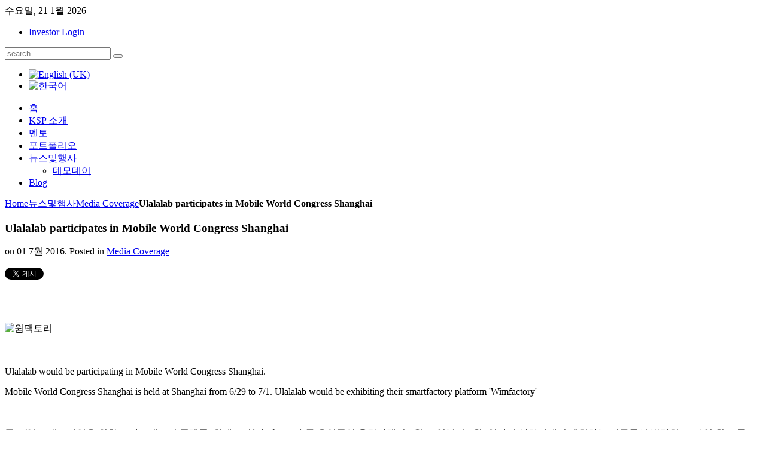

--- FILE ---
content_type: text/html; charset=utf-8
request_url: https://koisraseedpartners.com/kr/news/31-media-coverage/303-ulalalab-participates-in-mobile-world-congress-shanghai
body_size: 7185
content:
<!DOCTYPE HTML>
<html lang="ko-kr" dir="ltr" xmlns:og="http://ogp.me/ns#" xmlns:fb="http://www.facebook.com/2008/fbml">
<head profile="http://gmpg.org/xfn/11">
<meta charset="utf-8" />
<meta http-equiv="X-UA-Compatible" content="IE=edge,chrome=1">
<meta name="viewport" content="width=device-width, initial-scale=1">
<base href="https://koisraseedpartners.com/kr/news/31-media-coverage/303-ulalalab-participates-in-mobile-world-congress-shanghai" />
	<meta name="keywords" content="KSP, Accelerator, Mentors, Israeli, Korea, Israel, Startup, Startup Nation" />
	<meta name="author" content="Daniel Huh " />
	<meta name="description" content="코이스라시드파트너스 - 스타트업 엑셀러레이터" />
	<meta name="generator" content="Joomla! - Open Source Content Management" />
	<title>Ulalalab participates in Mobile World Congress Shanghai</title>
	<link href="https://koisraseedpartners.com/kr/component/search/?Itemid=324&amp;catid=31&amp;id=303&amp;format=opensearch" rel="search" title="검색 KSP - 코이스라시드파트너스" type="application/opensearchdescription+xml" />
	<link href="/templates/fidelity_j3/favicon.ico" rel="shortcut icon" type="image/vnd.microsoft.icon" />
	<link href="https://koisraseedpartners.com/plugins/content/itpshare/style.css" rel="stylesheet" type="text/css" />
	<link href="/cache/template/gzip.php?widgetkit-a5962056-1300cd34.css" rel="stylesheet" type="text/css" />
	<link href="/plugins/system/jcemediabox/css/jcemediabox.css?a3b640def3ef13678e19cfeeb7397c85" rel="stylesheet" type="text/css" />
	<link href="/plugins/system/jcemediabox/themes/squeeze/css/style.css?1b670c189fb7660d53b78af5cd50b25a" rel="stylesheet" type="text/css" />
	<link href="/media/mod_languages/css/template.css?2831f82b4d384a8958d8cb95c43a40c2" rel="stylesheet" type="text/css" />
	<script type="application/json" class="joomla-script-options new">{"csrf.token":"9e78d1807e5a1ad11449537d38b99693","system.paths":{"root":"","base":""}}</script>
	<script src="/cache/template/gzip.php?jquery.min-f1f6e48a.js" type="text/javascript"></script>
	<script src="/cache/template/gzip.php?jquery-noconflict-3d7caac1.js" type="text/javascript"></script>
	<script src="/cache/template/gzip.php?jquery-migrate.min-d886c4ad.js" type="text/javascript"></script>
	<script src="/cache/template/gzip.php?widgetkit-d157b545-8eea02d5.js" type="text/javascript"></script>
	<script src="/plugins/system/jcemediabox/js/jcemediabox.js?fba42f665bbcc4047a23ba92244f4176" type="text/javascript"></script>
	<script src="/media/system/js/mootools-core.js?2831f82b4d384a8958d8cb95c43a40c2" type="text/javascript"></script>
	<script src="/media/system/js/core.js?2831f82b4d384a8958d8cb95c43a40c2" type="text/javascript"></script>
	<script src="/media/system/js/mootools-more.js?2831f82b4d384a8958d8cb95c43a40c2" type="text/javascript"></script>
	<script type="text/javascript">
JCEMediaBox.init({popup:{width:"",height:"",legacy:0,lightbox:0,shadowbox:0,resize:1,icons:1,overlay:1,overlayopacity:0.8,overlaycolor:"#000000",fadespeed:500,scalespeed:500,hideobjects:0,scrolling:"fixed",close:2,labels:{'close':'Close','next':'Next','previous':'Previous','cancel':'Cancel','numbers':'{$current} of {$total}'},cookie_expiry:"",google_viewer:0,pdfjs:0},tooltip:{className:"tooltip",opacity:0.8,speed:150,position:"br",offsets:{x: 16, y: 16}},base:"/",imgpath:"plugins/system/jcemediabox/img",theme:"squeeze",themecustom:"",themepath:"plugins/system/jcemediabox/themes"});
	</script>

<link rel="apple-touch-icon-precomposed" href="/templates/fidelity_j3/apple_touch_icon.png" />
<link rel="stylesheet" href="/cache/template/gzip.php?template-e630a262.css" />
<script src="/cache/template/gzip.php?template-b46d8e46.js"></script>
<style>
/*custom css*/
</style>
</head>

<body id="page" class="page bg_texture_1 cur-default" data-config='{"twitter":0,"plusone":0,"facebook":0}'>

	<!-- Facebook Code -->
<div id="fb-root"></div>
<script>(function(d, s, id) {
  var js, fjs = d.getElementsByTagName(s)[0];
  if (d.getElementById(id)) return;
  js = d.createElement(s); js.id = id;
  js.src = "//connect.facebook.net/en_US/all.js#xfbml=1&appId=502411049820750";
  fjs.parentNode.insertBefore(js, fjs);
}(document, 'script', 'facebook-jssdk'));</script>
	<!-- a small dark toolbar -->
	<div id="toolbar" class="grid-block">
		<div class="wrapper grid-block">
							<div class="float-left">
											<time datetime="2026-01-21">수요일, 21 1월 2026</time>
									
					<div class="module   deepest">

			<ul class="menu menu-line">
<li class="level1 item664"><a href="/kr/component/users/?view=login&amp;Itemid=129" class="level1"><span>Investor Login</span></a></li></ul>		
</div>				</div>
							
			<!-- search -->
						<div class="float-right search-box">
				<div id="search">
<form id="searchbox-40" class="searchbox" action="/kr/news" method="post" role="search">
	<input type="text" value="" name="searchword" placeholder="search..." />
	<button type="reset" value="Reset"></button>
	<input type="hidden" name="task"   value="search" />
	<input type="hidden" name="option" value="com_search" />
	<input type="hidden" name="Itemid" value="324" />	
</form>

<script src="/templates/fidelity_j3/warp/js/search.js"></script>
<script>
jQuery(function($) {
	$('#searchbox-40 input[name=searchword]').search({'url': '/kr/component/search/?tmpl=raw&amp;type=json&amp;ordering=&amp;searchphrase=all', 'param': 'searchword', 'msgResultsHeader': 'Search Results', 'msgMoreResults': 'More Results', 'msgNoResults': 'No results found'}).placeholder();
});
</script></div>
			</div>
			
										<div class="float-right"><div class="module   deepest">

			<div class="mod-languages">

	<ul class="lang-inline" dir="ltr">
						<li>
			<a href="/en/news">
												<img src="/media/mod_languages/images/en.gif" alt="English (UK)" title="English (UK)" />										</a>
			</li>
											<li class="lang-active">
			<a href="https://koisraseedpartners.com/kr/news/31-media-coverage/303-ulalalab-participates-in-mobile-world-congress-shanghai">
												<img src="/media/mod_languages/images/ko.gif" alt="한국어" title="한국어" />										</a>
			</li>
				</ul>

</div>
		
</div></div>
			
		

		</div>
	</div>
	
	<div class="wrapper">
	<div class="sheet">
	<div class="sheet-body">
		<div class="wrapper grid-block">

		 	<header id="header">
		 		<div id="header-top">
					
					<!-- logo -->
											<a id="logo" href="https://koisraseedpartners.com">							<span class="logo-img size-auto"></span>
						</a>
					
					
											<div id="hmenu-right" class="grid-block float-right">
															<nav id="menu"><ul class="menu menu-dropdown">
<li class="level1 item651"><a href="/kr/" class="level1"><span>홈</span></a></li><li class="level1 item652"><a href="/kr/ksp-소개" class="level1"><span>KSP 소개</span></a></li><li class="level1 item655"><a href="/kr/ksp멘토" class="level1"><span>멘토</span></a></li><li class="level1 item659"><a href="/kr/portfolio" class="level1"><span>포트폴리오</span></a></li><li class="level1 item661 parent active current"><a href="/kr/news" class="level1 parent active current"><span>뉴스및행사</span></a><div class="dropdown columns1"><div class="dropdown-bg"><div><div class="width100 column"><ul class="nav-child unstyled small level2"><li class="level2 item710"><a href="/kr/news/demo-days" class="level2"><span>데모데이</span></a></li></ul></div></div></div></div></li><li class="level1 item663"><a href="/kr/blog" class="level1"><span>Blog</span></a></li></ul></nav>
													</div>
					
					
				</div>
			</header>

			
			

				

				
						</div>

		<!-- header block -->
		
		<!-- mid block -->
		<div id="mid-block" class="s">
			<div class="mid-gradient">
				
				<!-- breadcrumbs -->
									<section id="breadcrumbs">
						<div class="wrapper grid-block">
						<a href="https://koisraseedpartners.com" class="home"></a>
						<div class="breadcrumbs"><a href="/kr/">Home</a><a href="/kr/news">뉴스및행사</a><a href="/kr/news/31-media-coverage">Media Coverage</a><strong>Ulalalab participates in Mobile World Congress Shanghai</strong></div>						</div>
					</section>
								

			
			</div>
		</div>
			
			
		<div class="mid-divide"></div>
			
		

		
		<div class="wrapper grid-block content-texture ">
						<div id="main" class="grid-block">
			
				<div id="maininner" class="grid-box">
					
										

										<section id="content" class="grid-block"><div id="system-message-container">
	</div>


<div id="system">

	
	<article class="item" data-permalink="http://koisraseedpartners.com/kr/news/31-media-coverage/303-ulalalab-participates-in-mobile-world-congress-shanghai">

		
				<header>

										
								
			<h1 class="title">Ulalalab participates in Mobile World Congress Shanghai</h1>

						<p class="meta">
		
				 on <time datetime="2016-07-01" pubdate>01 7월 2016</time>. Posted in <a href="/kr/news/31-media-coverage">Media Coverage</a>	
			
			</p>
			
		</header>
			
		
		<div class="content clearfix">

		

        <div style="clear:both;"></div>
        <div class="itp-share">
             	<div class="itp-share-tw">
                	<a href="https://twitter.com/share" class="twitter-share-button" data-url="https://koisraseedpartners.com/kr/news/31-media-coverage/303-ulalalab-participates-in-mobile-world-congress-shanghai" data-text="Ulalalab participates in Mobile World Congress Shanghai" data-via="@KSPartners" data-lang="ko" data-size="small" data-related="" data-hashtags="" data-count="horizontal">Tweet</a><script>!function(d,s,id){var js,fjs=d.getElementsByTagName(s)[0];if(!d.getElementById(id)){js=d.createElement(s);js.id=id;js.src="//platform.twitter.com/widgets.js";fjs.parentNode.insertBefore(js,fjs);}}(document,"script","twitter-wjs");</script></div>
            <div class="itp-share-lin"><script src="//platform.linkedin.com/in.js"></script><script type="IN/Share" data-url="https://koisraseedpartners.com/kr/news/31-media-coverage/303-ulalalab-participates-in-mobile-world-congress-shanghai" data-counter="right"></script>
            </div>
            <div class="itp-share-fbl"><div id="fb-root"></div> 
<script>(function(d, s, id) {
  var js, fjs = d.getElementsByTagName(s)[0];
  if (d.getElementById(id)) return;
  js = d.createElement(s); js.id = id;
  js.src = "//connect.facebook.net/ko_KR/all.js#xfbml=1&amp;appId=502411049820750";
  fjs.parentNode.insertBefore(js, fjs);
}(document, 'script', 'facebook-jssdk'));</script>
            <div 
            class="fb-like" 
            data-href="https://koisraseedpartners.com/kr/news/31-media-coverage/303-ulalalab-participates-in-mobile-world-congress-shanghai" 
            data-send="1" 
            data-layout="button_count" 
            data-width="90" 
            data-show-faces="false" 
            data-colorscheme="light" 
            data-action="like"></div></div><div class="itp-share-gshare"><div class="g-plus" data-action="share"  data-annotation="bubble" data-height="0"  data-href="https://koisraseedpartners.com/kr/news/31-media-coverage/303-ulalalab-participates-in-mobile-world-congress-shanghai"></div><script> window.___gcfg = {lang: "ko"}; 
                  (function() {
                    var po = document.createElement("script"); po.type = "text/javascript"; po.async = true;
                    po.src = "https://apis.google.com/js/plusone.js";
                    var s = document.getElementsByTagName("script")[0]; s.parentNode.insertBefore(po, s);
                  })();
                </script></div>
        </div>
        <div style="clear:both;"></div>
        <p>&nbsp;</p>
<p><img src="/images/윔팩토리.png" alt="윔팩토리" /></p>
<p><br /><br />Ulalalab would be participating in Mobile World Congress Shanghai.</p>
 
<p>Mobile World Congress Shanghai is held at Shanghai from 6/29 to 7/1. Ulalalab would be exhibiting their smartfactory platform 'Wimfactory'<br /><br /></p>
<p style="padding: 1em 0px; margin: 0px; outline: none; list-style: none; border: 0px none; color: #333333; font-family: 'Nanum Gothic', AppleGothic, Arial, Verdana, sans-serif;">중소/영소 제조기업을 위한 스마트팩토리 플랫폼 ‘윔팩토리(wimfactory)’를 운영중인 울랄라랩이 6월 29일부터 7월1일까지 상하이에서 개최하는 이동통신 박람회 ‘모바일 월드 콩그레스 상하이(이하 MWC 상하이 2016)’에 참가한다고 28일 밝혔다.</p>
<p style="padding: 1em 0px; margin: 0px; outline: none; list-style: none; border: 0px none; color: #333333; font-family: 'Nanum Gothic', AppleGothic, Arial, Verdana, sans-serif;">울랄라랩이 이번 전시에서 선보이는 스마트팩토리 플랫폼 ‘윔팩토리’는 중소/영소 제조기업을 위한 &nbsp;IIoT(Industrial IoT) 플랫폼으로 단기간에 쉽고 빠르게 스마트공장 구축이 가능하다.<br /><br />Article Link:&nbsp;<a href="http://platum.kr/archives/62253">http://platum.kr/archives/62253</a></p>
        <div style="clear:both;"></div>
        <div class="itp-share">
             	<div class="itp-share-tw">
                	<a href="https://twitter.com/share" class="twitter-share-button" data-url="https://koisraseedpartners.com/kr/news/31-media-coverage/303-ulalalab-participates-in-mobile-world-congress-shanghai" data-text="Ulalalab participates in Mobile World Congress Shanghai" data-via="@KSPartners" data-lang="ko" data-size="small" data-related="" data-hashtags="" data-count="horizontal">Tweet</a><script>!function(d,s,id){var js,fjs=d.getElementsByTagName(s)[0];if(!d.getElementById(id)){js=d.createElement(s);js.id=id;js.src="//platform.twitter.com/widgets.js";fjs.parentNode.insertBefore(js,fjs);}}(document,"script","twitter-wjs");</script></div>
            <div class="itp-share-lin"><script src="//platform.linkedin.com/in.js"></script><script type="IN/Share" data-url="https://koisraseedpartners.com/kr/news/31-media-coverage/303-ulalalab-participates-in-mobile-world-congress-shanghai" data-counter="right"></script>
            </div>
            <div class="itp-share-fbl"><div id="fb-root"></div> 
<script>(function(d, s, id) {
  var js, fjs = d.getElementsByTagName(s)[0];
  if (d.getElementById(id)) return;
  js = d.createElement(s); js.id = id;
  js.src = "//connect.facebook.net/ko_KR/all.js#xfbml=1&amp;appId=502411049820750";
  fjs.parentNode.insertBefore(js, fjs);
}(document, 'script', 'facebook-jssdk'));</script>
            <div 
            class="fb-like" 
            data-href="https://koisraseedpartners.com/kr/news/31-media-coverage/303-ulalalab-participates-in-mobile-world-congress-shanghai" 
            data-send="1" 
            data-layout="button_count" 
            data-width="90" 
            data-show-faces="false" 
            data-colorscheme="light" 
            data-action="like"></div></div><div class="itp-share-gshare"><div class="g-plus" data-action="share"  data-annotation="bubble" data-height="0"  data-href="https://koisraseedpartners.com/kr/news/31-media-coverage/303-ulalalab-participates-in-mobile-world-congress-shanghai"></div><script> window.___gcfg = {lang: "ko"}; 
                  (function() {
                    var po = document.createElement("script"); po.type = "text/javascript"; po.async = true;
                    po.src = "https://apis.google.com/js/plusone.js";
                    var s = document.getElementsByTagName("script")[0]; s.parentNode.insertBefore(po, s);
                  })();
                </script></div>
        </div>
        <div style="clear:both;"></div>
        		</div>

										
		
		
			
	</article>

</div></section>
					
					
										
					
				</div>
				<!-- maininner end -->
				
								
								<aside id="sidebar-b" class="grid-box"><div class="grid-box width100 grid-v"><div class="module mod-box  deepest">

		<h3 class="module-title"><span class="icon icon-mail"></span><span class="color">Stay</span> Connected</h3>	<script type="text/javascript">
					<!--
						var acymailing = Array();
				acymailing['NAMECAPTION'] = 'Name';
				acymailing['NAME_MISSING'] = 'Please enter your name';
				acymailing['EMAILCAPTION'] = 'Your email address';
				acymailing['VALID_EMAIL'] = 'Please enter a valid e-mail address';
				acymailing['ACCEPT_TERMS'] = 'Please check the Terms and Conditions';
				acymailing['CAPTCHA_MISSING'] = 'Please enter the security code displayed in the image';
				acymailing['NO_LIST_SELECTED'] = 'Please select the lists you want to subscribe to';
		
					//-->
				</script>
<script type="text/javascript" src="/media/com_acymailing/js/acymailing_module.js?v=493" ></script>

<link rel="stylesheet" href="/media/com_acymailing/css/module_default.css?v=1430474052" type="text/css" />
<div class="acymailing_moduleicon-mail" id="acymailing_module_formAcymailing87581">
	<div class="acymailing_fulldiv" id="acymailing_fulldiv_formAcymailing87581" style="text-align:center" >
		<form id="formAcymailing87581" action="/kr/news" onsubmit="return submitacymailingform('optin','formAcymailing87581')" method="post" name="formAcymailing87581"  >
		<div class="acymailing_module_form" >
			<div class="acymailing_introtext">Drop us your email address and stay connected with us</div>			<table class="acymailing_form">
				<tr>
												<td class="acyfield_email acy_requiredField">
								<input id="user_email_formAcymailing87581"  onfocus="if(this.value == 'Your email address') this.value = '';" onblur="if(this.value=='') this.value='Your email address';" class="inputbox" type="text" name="user[email]" style="width:80%" value="Your email address" title="Your email address"/>
							</td> </tr><tr>
					
					<td  class="acysubbuttons">
												<input class="button subbutton btn btn-primary" type="submit" value="Go" name="Submit" onclick="try{ return submitacymailingform('optin','formAcymailing87581'); }catch(err){alert('The form could not be submitted '+err);return false;}"/>
											</td>
				</tr>
			</table>
						<input type="hidden" name="ajax" value="1" />
			<input type="hidden" name="acy_source" value="module_94" />
			<input type="hidden" name="ctrl" value="sub"/>
			<input type="hidden" name="task" value="notask"/>
			<input type="hidden" name="redirect" value="https%3A%2F%2Fkoisraseedpartners.com%2Fkr%2Fnews%2F31-media-coverage%2F303-ulalalab-participates-in-mobile-world-congress-shanghai"/>
			<input type="hidden" name="redirectunsub" value="https%3A%2F%2Fkoisraseedpartners.com%2Fkr%2Fnews%2F31-media-coverage%2F303-ulalalab-participates-in-mobile-world-congress-shanghai"/>
			<input type="hidden" name="option" value="com_acymailing"/>
						<input type="hidden" name="hiddenlists" value="2,1"/>
			<input type="hidden" name="acyformname" value="formAcymailing87581" />
									</div>
		</form>
	</div>
	</div>
		
</div></div><div class="grid-box width100 grid-v"><div class="module mod-box  deepest">

		<h3 class="module-title"><span class="icon icon-twitter"></span><span class="color">Follow</span> Us</h3>	
<div style="text-align: center;">
<a href="https://twitter.com/kspartners" class="twitter-follow-button" data-show-count="false">Follow @KSPartners</a> <script>!function(d,s,id){var js,fjs=d.getElementsByTagName(s)[0],p=/^http:/.test(d.location)?'http':'https';if(!d.getElementById(id)){js=d.createElement(s);js.id=id;js.src=p+'://platform.twitter.com/widgets.js';fjs.parentNode.insertBefore(js,fjs);}}(document, 'script', 'twitter-wjs');</script>
</div>
<div class="fb-like" style="padding-right: 10px; padding-left: 47px; float: left;" data-href="https://www.facebook.com/KoisraSeedPartners" data-width="50" data-layout="box_count" data-show-faces="false" data-send="false">&nbsp;</div>
<div><script src="//platform.linkedin.com/in.js" type="text/javascript"> lang: en_US</script>
<script type="IN/FollowCompany" data-id="3291236" data-counter="top"></script></div>		
</div></div></aside>
				
			</div>
						</div>
			<!-- main end -->


		<!-- bottom block -->
		
		
			<section id="bottom-c" class="grid-block footer_texture_0" >
				<div class="bottom-gradient">
					<div class="wrapper grid-block">
						<div class="footer-body">
															<div class="grid-box width25 grid-h"><div class="module mod-box  deepest">

			
<p><img src="/images/ksp-logo-s-w.png" alt="" /></p>
<p>저희는 국내에서 최초로 이스라엘 멘토링을 제공하는 엑셀러레이터 프로그램을 운영하고 있습니다.</p>		
</div></div><div class="grid-box width20 grid-h"><div class="module mod-box  deepest">

		<h3 class="module-title"><span class="color">KSP</span> 관련 트윗 소식</h3>	Twitter response: "Could not authenticate you."		
</div></div><div class="grid-box width20 grid-h"><div class="module mod-box  deepest">

		<h3 class="module-title"><span class="color">즐겨찾는</span> 링크</h3>	<ul class="menu menu-sidebar">
<li class="level1 item665"><a href="/kr/?Itemid=199" class="level1"><span>FAQ</span></a></li><li class="level1 item666"><a href="/kr/site-map" class="level1"><span>Site Map</span></a></li><li class="level1 item693"><a href="/kr/portfolio" class="level1"><span>Portfolio</span></a></li></ul>		
</div></div><div class="grid-box width35 grid-h"><div class="module mod-box  deepest">

		<h3 class="module-title"><span class="color">궁금한</span> 점이 있으신가요?</h3>	
<p>문의 사항은 <a href="/kr/component/content/?id=32&amp;Itemid=199">FAQ 페이지</a>를 확인하시고 <a href="/kr/component/contact/contact/1?Itemid=106">연락처</a>&nbsp;페이지를 참고 해서 연락해주세요.</p>
<address class="module-contact"><span class="phone cont-info">070-4897-9443</span> <span class="email cont-info"><span id="cloakee352899d43333c31e711bbbe337569d">spambots으로부터 이메일 주소가 보호되었습니다. 보시려면 JavaScript를 활성화하세요.</span><script type='text/javascript'>
				document.getElementById('cloakee352899d43333c31e711bbbe337569d').innerHTML = '';
				var prefix = '&#109;a' + 'i&#108;' + '&#116;o';
				var path = 'hr' + 'ef' + '=';
				var addyee352899d43333c31e711bbbe337569d = '&#105;nf&#111;' + '&#64;';
				addyee352899d43333c31e711bbbe337569d = addyee352899d43333c31e711bbbe337569d + 'k&#111;&#105;sr&#97;s&#101;&#101;dp&#97;rtn&#101;rs' + '&#46;' + 'c&#111;m';
				var addy_textee352899d43333c31e711bbbe337569d = '&#105;nf&#111;' + '&#64;' + 'k&#111;&#105;sr&#97;s&#101;&#101;dp&#97;rtn&#101;rs' + '&#46;' + 'c&#111;m';document.getElementById('cloakee352899d43333c31e711bbbe337569d').innerHTML += '<a ' + path + '\'' + prefix + ':' + addyee352899d43333c31e711bbbe337569d + '\'>'+addy_textee352899d43333c31e711bbbe337569d+'<\/a>';
		</script></span></address>		
</div></div>													</div>	
					</div>		
				</div>
				
				<section id="bottom-d">
					<div class="wrapper grid-block">

									<div class="float-left">
													<div class="grid-box width100 grid-h"><div class="module   deepest">

			
<p>"어떤 일을 이루는데 있어 처음 떠오르는 기발한 생각은 10%에 지나지 않는다. 이를 실행하는 능력, 노력, 그리고 적당한 운이 90%를 차지한다." ~ 가이 카와사키</p>		
</div></div>											</div>
				
				<!-- social icons -->
					<div class="float-right bottom-links">
							
												

							
							
																	
								
								<a class="facebook" href="http://www.facebook.com/KoisraSeedPartners" target="blank" title="facebook"></a>
							
								

								

								

								

								

								
							
								

								
								<a class="twitter" href="http://www.twitter.com/KSPartners" target="blank" title="twitter"></a>
								

								

								

						</div>
					</section>
			</section>
		</div>
		</div>

		<div id="footer-block">
					</div>	
		</div>
		
				
				<section id="copyright">
					<div class="module   deepest">

			
<p>Copyright &copy; KOISRA Seed Partners 스타트업 엑셀러레이터 | 서울특별시 강남구 테헤란로 10길 9 그랑프리빌딩 6층 135-933</p>		
</div>									</section>

						<a id="totop-scroller" href="#page"></a>
				

			

			

		
		<script>
  (function(i,s,o,g,r,a,m){i['GoogleAnalyticsObject']=r;i[r]=i[r]||function(){
  (i[r].q=i[r].q||[]).push(arguments)},i[r].l=1*new Date();a=s.createElement(o),
  m=s.getElementsByTagName(o)[0];a.async=1;a.src=g;m.parentNode.insertBefore(a,m)
  })(window,document,'script','//www.google-analytics.com/analytics.js','ga');

  ga('create', 'UA-44863532-1', 'koisraseedpartners.com');
  ga('send', 'pageview');

</script>	</div>
	<div class="footer-glow"></div>
	<script>
		(function($){
		$(document).on('ready', function() {
					});
		})(jQuery);
	</script>
</body>
</html>

--- FILE ---
content_type: text/html; charset=utf-8
request_url: https://accounts.google.com/o/oauth2/postmessageRelay?parent=https%3A%2F%2Fkoisraseedpartners.com&jsh=m%3B%2F_%2Fscs%2Fabc-static%2F_%2Fjs%2Fk%3Dgapi.lb.en.2kN9-TZiXrM.O%2Fd%3D1%2Frs%3DAHpOoo_B4hu0FeWRuWHfxnZ3V0WubwN7Qw%2Fm%3D__features__
body_size: 160
content:
<!DOCTYPE html><html><head><title></title><meta http-equiv="content-type" content="text/html; charset=utf-8"><meta http-equiv="X-UA-Compatible" content="IE=edge"><meta name="viewport" content="width=device-width, initial-scale=1, minimum-scale=1, maximum-scale=1, user-scalable=0"><script src='https://ssl.gstatic.com/accounts/o/2580342461-postmessagerelay.js' nonce="gkaSP420PtXmgK5j_uXukg"></script></head><body><script type="text/javascript" src="https://apis.google.com/js/rpc:shindig_random.js?onload=init" nonce="gkaSP420PtXmgK5j_uXukg"></script></body></html>

--- FILE ---
content_type: text/plain
request_url: https://www.google-analytics.com/j/collect?v=1&_v=j102&a=907906169&t=pageview&_s=1&dl=https%3A%2F%2Fkoisraseedpartners.com%2Fkr%2Fnews%2F31-media-coverage%2F303-ulalalab-participates-in-mobile-world-congress-shanghai&ul=en-us%40posix&dt=Ulalalab%20participates%20in%20Mobile%20World%20Congress%20Shanghai&sr=1280x720&vp=1280x720&_u=IEBAAAABAAAAACAAI~&jid=2098936273&gjid=1968727420&cid=547961835.1768985041&tid=UA-44863532-1&_gid=708707400.1768985041&_r=1&_slc=1&z=1384227116
body_size: -453
content:
2,cG-YXQCPQ0TZW